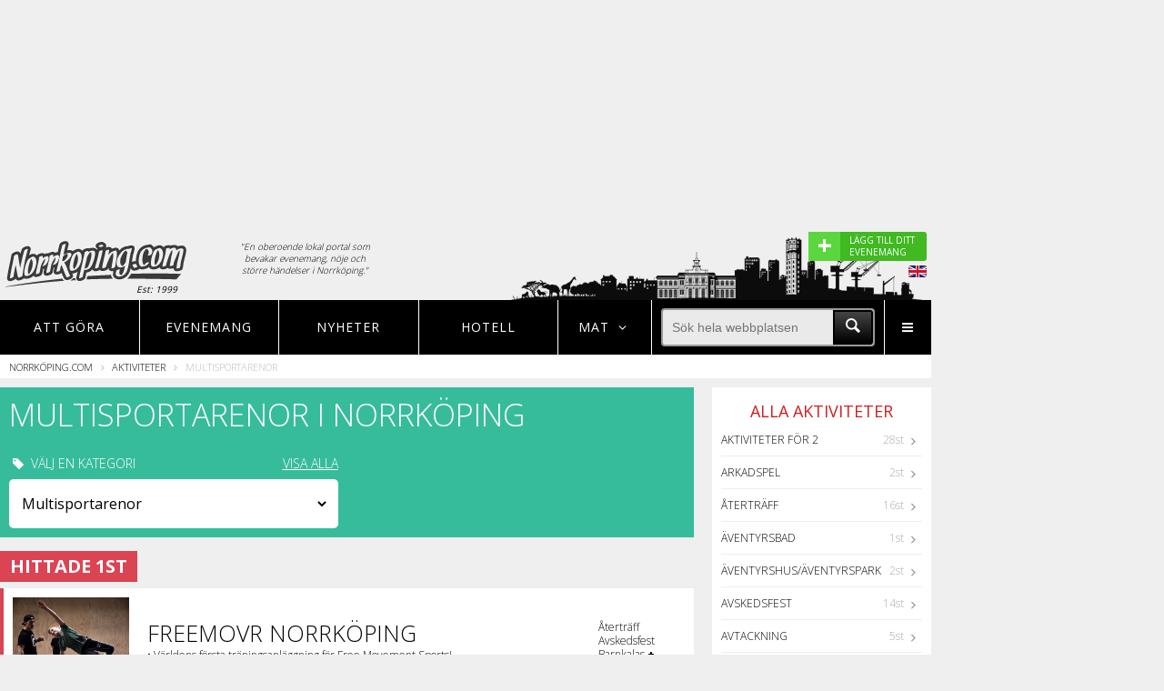

--- FILE ---
content_type: text/html; charset=UTF-8
request_url: https://www.norrkoping.com/visa/multisportarenor
body_size: 11684
content:
<!DOCTYPE html>
<html lang="en">
<head>

	<title>Multisportarenor - Norrköping.com</title>

	<meta charset="UTF-8">
	
		
	
			<meta itemprop="name" content=""/>
		
	
	
	<meta name="format-detection" content="telephone=no">
	<meta name="viewport" content="width=device-width, initial-scale=1, maximum-scale=1, user-scalable=no">
	
	<!-- TradeDoubler site verification 2790508 -->

	<link rel="icon" href="/favicon.ico" type="image/x-icon">
	<link rel="shortcut icon" href="/favicon.ico" type="image/x-icon">

	<link rel="stylesheet" href="/assets/css/style.css?v=1484923844">

	<link rel="stylesheet" href="/assets/css/nogulp.css?v=1480936748">

	<link href="https://fonts.googleapis.com/css?family=Open+Sans:400,700,800,300" rel="stylesheet" type="text/css">

	<script type='text/javascript'>
		var googletag = googletag || {};
		googletag.cmd = googletag.cmd || [];
		(function() {
		var gads = document.createElement('script');
		gads.async = true;
		gads.type = 'text/javascript';
		var useSSL = 'https:' == document.location.protocol;
		gads.src = (useSSL ? 'https:' : 'http:') +
		'//www.googletagservices.com/tag/js/gpt.js';
		var node = document.getElementsByTagName('script')[0];
		node.parentNode.insertBefore(gads, node);
		})();
	</script>

	<script type="text/javascript">

		var gptAdSlots = [];

		googletag.cmd.push(function() {
			
			var right1Mapping = googletag.sizeMapping()
				.addSize([1204, 0], [])
				.addSize([1024, 0], [[240, 400], [250, 250], [250, 240], [250, 360]])
				.addSize([0, 0], [])
				.build();

			var bottomMapping = googletag.sizeMapping()
				.addSize([1204, 0], [])
				.addSize([1024, 0], [[728, 90], [980, 140], [980, 240], [980, 120], [930, 180], [970, 250], [970, 90]])
				.addSize([750, 0], [728, 90])
				.addSize([320, 0], [[320, 50], [320, 100], [300, 250], [320, 320]])
				.build();		

			var eventMapping = googletag.sizeMapping()		
				.addSize([750, 0], [[336, 280], [300, 250]])
				.addSize([320, 0], [[300, 250], [320, 100], [320, 50]])
				.build();	

			var middleMapping = googletag.sizeMapping()	
				.addSize([800, 0], [728, 90])	
				.addSize([750, 0], [[336, 280], [320, 320], [728, 90], [468, 60], [468, 240]])	
				.addSize([400, 0], [[336, 280], [320, 320], [300, 250], [320, 100], [320, 50]])
				.addSize([320, 0], [[320, 320], [300, 250], [320, 100], [320, 50]])
				.build();	

			var middle2Mapping = googletag.sizeMapping()	
				.addSize([800, 0], [[728, 90], [468, 60], [468, 240], [336, 280]])	
				.addSize([750, 0], [[336, 280], [320, 320], [728, 90], [468, 60], [468, 240]])	
				.addSize([400, 0], [[336, 280], [320, 320], [300, 250], [320, 100], [320, 50]])
				.addSize([320, 0], [[320, 320], [300, 250], [320, 100], [320, 50]])
				.build();			

			var topMapping = googletag.sizeMapping()		
				.addSize([1024, 0], [[980, 240],  [970, 250]])
				.addSize([750, 0], [728, 90])
				.addSize([550, 0], [])
				.addSize([320, 0], [[300, 250], [320, 320]])
				.build();	

			var MiddleRestMapping = googletag.sizeMapping()
				.addSize([800, 0], [[728, 90]])
				.addSize([0, 0], [[336, 280], [300, 250]])
				.build();

			// Rightside ad 1
			var asideMappingOne = googletag.sizeMapping()
				.addSize([1379, 0], [[300, 250], [300, 600], [300, 1050], [300,100]])
				.addSize([1204, 0], [160, 600])
				.addSize([0, 0], [])
				.build();
			// Rightside ad 2
			var asideMappingTwo = googletag.sizeMapping()
				.addSize([1379, 0], [[300, 250], [300, 600]])
				.addSize([0, 0], [])
				.build();

			gptAdSlots[0] = googletag.defineSlot('/1066982/city_right_1', [240, 400], 'div-gpt-ad-1451913056532-3')
				.defineSizeMapping(right1Mapping)
				.addService(googletag.pubads())
				.setCollapseEmptyDiv(true);

		    gptAdSlots[1] = googletag.defineSlot('/1066982/city_bottom', [320, 100], 'div-gpt-ad-1451913056532-0')
		    	.defineSizeMapping(bottomMapping)
		    	.addService(googletag.pubads())
		    	.setCollapseEmptyDiv(true);

		    gptAdSlots[2] = googletag.defineSlot('/1066982/city_event', [336, 280], 'div-gpt-ad-1451913056532-1')
		    	.defineSizeMapping(eventMapping)
		    	.addService(googletag.pubads())
		    	.setCollapseEmptyDiv(true);

		    gptAdSlots[3] = googletag.defineSlot('/1066982/city_middle', [300, 250], 'div-gpt-ad-1451913056532-2')
		    	.defineSizeMapping(middleMapping)
		    	.addService(googletag.pubads())
		    	.setCollapseEmptyDiv(true);    

		    gptAdSlots[4] = googletag.defineSlot('/1066982/city_top', [300, 250], 'div-gpt-ad-1451913056532-4')
		    	.defineSizeMapping(topMapping)
		    	.addService(googletag.pubads())
		    	.setCollapseEmptyDiv(true);

		    gptAdSlots[5] = googletag.defineSlot('/1066982/city_middle2', [728, 90], 'div-gpt-ad-1451913056532-5')
		    	.defineSizeMapping(middle2Mapping)
		    	.addService(googletag.pubads())
		    	.setCollapseEmptyDiv(true);

		    gptAdSlots[6] = googletag.defineSlot('/1066982/city_middle_rest', [728, 90], 'div-gpt-ad-1453385991667-0')
				.defineSizeMapping(MiddleRestMapping)
				.addService(googletag.pubads())
				.setCollapseEmptyDiv(true);

			gptAdSlots[7] =googletag.defineSlot('/1066982/city_outer_right_1', [[300, 250], [300, 1050], [300, 600], [160, 600]], 'div-gpt-ad-1476173512188-0')
				.defineSizeMapping(asideMappingOne)
				.addService(googletag.pubads())
				.setCollapseEmptyDiv(true);

		    gptAdSlots[8] =googletag.defineSlot('/1066982/city_outer_right_2', [[300, 250], [300, 600]], 'div-gpt-ad-1476173512188-1')
		    	.defineSizeMapping(asideMappingTwo)
		    	.addService(googletag.pubads())
		    	.setCollapseEmptyDiv(true);


			googletag.pubads().setTargeting("Stad","Norrköping");


			googletag.enableServices();

		});

	</script>

	<script async src="//pagead2.googlesyndication.com/pagead/js/adsbygoogle.js"></script>
	<!--[if lt IE 9]>
		<script type="text/javascript" src="/assets/js/html5shiv.js">
	<![endif]-->

	<link rel="stylesheet" href="https://unpkg.com/leaflet@1.7.1/dist/leaflet.css" />
	<script src="https://unpkg.com/leaflet@1.7.1/dist/leaflet.js"></script>

</head>
<body>

<div class="s-wrapper">

	<div class="s-wrapper-left">

		<div class="site-push en">

			<div class="width-container">

				<div class="one-whole text--center">
			        <style>
			            
			            .ui-top-adversite { height: auto; min-height: 250px;  }

			            @media screen and ( max-width: 1023px ) AND ( min-width: 728px ) {

			                .ui-top-adversite { height: auto; min-height: 90px;  }
			            }

			            @media screen and ( max-width: 727px ) AND ( min-width: 300px ) {

			                .ui-top-adversite { height: auto; min-height: 320px;  }
			            }

			            .adslot--top {
			                margin: 20px 0 0;

			            }

			            .adslot {
			                display: block;
			                text-align: center;
			            }

			        </style>

 								      <div class="ui-top-adversite">
			       
							<div id='div-gpt-ad-1451913056532-4'>

								<script type='text/javascript'>

									googletag.cmd.push(function() { googletag.display('div-gpt-ad-1451913056532-4'); });

								</script>

							</div>	


						</div>
									</div>

				<style>
					
					.mobileeventlink {

						padding: 5px; 
						background-color:#ddd;
						display: none;
					}
					.desktopeventlink {

						display: block;
					}

					@media screen and (max-width: 480px) {

						.mobileeventlink {

							display: block;
						}
						.desktopeventlink {

							display: none;
						}

					}

				</style>


				<div class="mobileeventlink" style="">
					
					<a href="https://www.noje.se/evenemang/laggtill" target="_blank" style="width: 100; cursor: pointer; border-radius: 3px; color:#fff; display: block;">

						<div style="display: flex; flex-direction: row; justify-content: right; justify-content: flex-end; ">
							
							<div style="background-color:#5cd63e; width: 35px; font-size: 20px; font-weight: 600; padding: 2px 10px 2px 10px; line-height: 22px;">+</div>

							<div style="display: flex; align-items: center; max-width: 170px; background-color:#40b922; padding: 2px 10px 2px 10px; font-weight: 400; font-size: 10px;">

								<div style="background-color:#40b922;">
									LÄGG TILL DITT EVENEMANG
								</div>
							</div>

						</div>
							
					</a>

				</div>


				<header rel="header" id="header" class="ui-header">

					<div class="grid">

						<div class="grid__item one-fifth palm-two-fifths">

							<a href="/" class="ui-header-logotype float--left pos-rel">
							
								<img src="/assets/img/cities/norrkoping/global-logo.png?v=5.2" class="pos-rel" style="z-index: 10">

								
								<span>Est: 1999</span>

															
							</a>

						</div>

						<div class="grid__item two-fifths palm--hide-content portable--hide-content">

						<p class="header-explanation-text">"En oberoende lokal portal som bevakar evenemang, nöje och större händelser i Norrköping."</p>
							<!--<div class="grid" style="padding: 0 30px 0 30px;">

	<div class="grid__item three-twelfths">

		<div class="grid">

			<div class="grid__item one-whole text--center">

				Måndag

			</div>

		</div>

		<div class="grid">

			<div class="grid__item one-third text--center">
				
				<span style="width:30px; height: 30px; display: inline-block; background: url('/img/weather-symbols-tiny.png'); background-position: -35px 0; background-repeat: no-repeat;"></span>

				<span style="width: 30px; text-align: center;">15°</span>

			</div>

			<div class="grid__item one-third text--center">
				
				<span style="width:30px; height: 30px; display: inline-block; background: url('/img/weather-symbols-tiny.png'); background-position: -67px 0; background-repeat: no-repeat;"></span>

				<span style="width: 30px; text-align: center;">33°</span>

			</div>

			<div class="grid__item one-third text--center">
				
				<span style="width:30px; height: 30px; display: inline-block; background: url('/img/weather-symbols-tiny.png'); background-position: -98px 0; background-repeat: no-repeat;"></span>

				<span style="width: 30px; text-align: center;">22°</span>

			</div>

		</div>
		
		
	</div>

	<div class="grid__item one-twelfth"><div style="width: 20px; height: 20px;"></div></div>

	<div class="grid__item three-twelfths text--center">

		<div class="grid">

			<div class="grid__item one-whole text--center">

				Måndag

			</div>

		</div>

		<div class="grid">

			<div class="grid__item one-third text--center">
				
				<span style="width:30px; height: 30px; display: inline-block; background: url('/img/weather-symbols-tiny.png'); background-position: 0 0; background-repeat: no-repeat;"></span>

				<span style="width: 30px; text-align: center;">-1°</span>

			</div>

			<div class="grid__item one-third text--center">
				
				<span style="width:30px; height: 30px; display: inline-block; background: url('/img/weather-symbols-tiny.png'); background-position: -67px 0; background-repeat: no-repeat;"></span>

				<span style="width: 30px; text-align: center;">-5°</span>

			</div>

			<div class="grid__item one-third text--center">
				
				<span style="width:30px; height: 30px; display: inline-block; background: url('/img/weather-symbols-tiny.png'); background-position: -98px 0; background-repeat: no-repeat;"></span>

				<span style="width: 30px; text-align: center;">4°</span>

			</div>

		</div>

	</div>

	<div class="grid__item one-twelfth"><div style="width: 20px; height: 20px;"></div></div>

	<div class="grid__item three-twelfths text--center">

		<div class="grid">

			<div class="grid__item one-whole text--center">

				Måndag

			</div>

		</div>

		<div class="grid">

			<div class="grid__item one-third text--center">
				
				<span style="width:30px; height: 30px; display: inline-block; background: url('/img/weather-symbols-tiny.png'); background-position: -67px 0; background-repeat: no-repeat;"></span>

				<span style="width: 30px; text-align: center;">5°</span>

			</div>

			<div class="grid__item one-third text--center">
				
				<span style="width:30px; height: 30px; display: inline-block; background: url('/img/weather-symbols-tiny.png'); background-position: -98px 0; background-repeat: no-repeat;"></span>

				<span style="width: 30px; text-align: center;">-2°</span>

			</div>

			<div class="grid__item one-third text--center">
				
				<span style="width:30px; height: 30px; display: inline-block; background: url('/img/weather-symbols-tiny.png'); background-position: 0 0; background-repeat: no-repeat;"></span>

				<span style="width: 30px; text-align: center;">-5°</span>

			</div>

		</div>

	</div>

</div>-->

						</div>




						<figure id="ui-header-siluette" class="">
				
							
								<img src="/assets/img/cities/norrkoping/footer_town.png" style="filter: brightness(20%);filter: brightness(20%);
								-webkit-filter: brightness(20%);-moz-filter: brightness(20%);-o-filter: brightness(20%);-ms-filter: brightness(20%);">

														
						</figure>


					</div>

					<div class="show-tourist-flag">

						
							<div class="desktopeventlink">

								<a href="https://www.noje.se/evenemang/laggtill" target="_blank" style="cursor: pointer;background-color:#40b922; border-radius: 3px; color:#fff; display: block;">

									<div style="display: flex; flex-direction: row;">
										
										<div style="background-color:#5cd63e; width: 35px; font-size: 28px; font-weight: 600; padding: 3px 10px 3px 10px; line-height: 22px;">+</div>

										<div style="max-width: 95px; padding: 3px 10px 3px 10px; font-weight: 400; font-size: 10px;">LÄGG TILL DITT EVENEMANG</div>

									</div>
										
								</a>

							</div>

							<img class="show-tourist-info" src="/assets/img/en.png" style="float: right; margin-top: 5px;">

						
						

					</div>

				</header>

				<nav rel="navigation" id="navigation" class="pos-rel">

	<ul class="ui-main-nav">


	
		<li class="ui-nav-item nav-events three-twentieth lap-four-twentieth palm-eight-twentieth" data-nav="menu1">
			
			
			<a href="/aktiviteter">Att göra</a>

		</li>

	








		<li class="ui-nav-item three-twentieth lap-four-twentieth visuallyhidden--palm" data-nav="menu2">
			
			<a href="/evenemang">Evenemang</a>

		</li>

		<li class="ui-nav-item three-twentieth visuallyhidden--lap visuallyhidden--palm" data-nav="menu2">
			
			<a href="/nyheter">Nyheter</a>

		</li>


		<li class="ui-nav-item three-twentieth lap-four-twentieth visuallyhidden--lap visuallyhidden--palm" data-nav="menu2">
			
			<a href="/hotell">Hotell</a>

		</li>


		


	
	
		<li class="ui-nav-item nav-city two-twentieth lap-three-twentieth palm-six-twentieth" data-nav="city">

		   <strong>MAT <span class="icon-angle-down"></span></strong>
	
		</li>
		

	

		<li class="ui-nav-item five-twentieth lap-eight-twentieth visuallyhidden--palm" >

			<div class="display-table one-whole" style="height: 100%;">
				
				<div class="display-tablecell valign-middle">
					
					<form id="searchform">
					
						<div class="menu-magnify-wrapper">

							<div class="menu-magnify">

								<div>

									<input type="submit" value="" class="icon-search menu-magnify-icon">

								</div>

							</div>
							
						</div>

						<div style="overflow: hidden;">
							
							<input type="text" name="search" autocomplete="off" placeholder="Sök hela webbplatsen" class="menu-search">

						</div>

					</form>

				</div>

			</div>
		
		</li>


		<li class="ui-nav-item desk-one-twenty lap-one-twenty visuallyhidden--lap visuallyhidden--desk palm-three-twentieth" data-nav="menu4">

			<a class="icon-search icon-m-search"></a>
	
		</li>

		<li class="ui-nav-item nav-more desk-one-twenty lap-one-twenty palm-three-twentieth" data-nav="menu4">

			<a class="icon-menu"></a>
	
		</li>

	</ul>

	<div class="subnav-searchbox visuallyhidden--lap visuallyhidden--desk">
		
		<div class="display-table one-whole" style="height: 100%;">
				
				<div class="display-tablecell valign-middle">
					
					<form id="searchform">
					
						<div class="menu-magnify-wrapper">

							<div class="menu-magnify">

								<div>

									<input type="submit" value="" class="icon-search menu-magnify-icon">

								</div>

							</div>
							
						</div>

						<div style="overflow: hidden;">
							
							<input type="text" name="search" autocomplete="off" placeholder="Sök hela webbplatsen" class="menu-search">

						</div>

					</form>

				</div>

			</div>

	</div>

	<!-- Events navigation menu -->

	<div class="subnav-events visuallyhidden">

		<div class="grid__item one-quarter lap-one-third palm-one-whole subnav-city-item">

			<a class="pick-city-redirect" href="/restauranger"><span class="icon-food-1"></span> Restauranger</a>

		</div>

	</div>

	<!-- City navigation menu -->

	<div class="subnav-city">

		
		<div class="grid__item one-quarter lap-one-third palm-one-whole subnav-city-item">

			<a class="pick-city-redirect" href="/restauranger"><span class="icon-food-1"></span> Restauranger</a>

		</div>

	</div>

	<!-- More navigation menu -->

	<div class="subnav-more">

		<div class="grid__item one-third palm-one-whole lap-one-half subnav-more-item">

			<a href="/evenemang"><span class="icon-calendar"></span> EVENEMANG</a>
			
		</div>

		<div class="grid__item one-third palm-one-whole lap-one-half subnav-more-item">

			<a href="/restauranger"><span class="icon-food-1"></span> RESTAURANGER</a>
			
		</div>

				

		<div class="grid__item one-third palm-one-whole lap-one-half subnav-more-item">

			<a href="/aktiviteter"><span class="icon-tag"></span> SE & GÖRA - AKTIVITETER</a>
			
		</div>	

		<div class="grid__item one-third palm-one-whole lap-one-half subnav-more-item">

			<a href="/nyheter"><span class="icon-bed"></span> NYHETER</a>
			
		</div>

		<div class="grid__item one-third palm-one-whole lap-one-half subnav-more-item">

			<a href="/hotell"><span class="icon-bed"></span> HOTELL</a>
			
		</div>

		<div class="grid__item one-third palm-one-whole lap-one-half subnav-more-item">

			<a href="/nattklubbar"><span class="icon-bar"></span> NATTKLUBBAR</a>
			
		</div>

		


		<div class="grid__item one-third palm-one-whole lap-one-half subnav-more-item">

			<a href="/shopping"><span class="icon-bag"></span> SHOPPING</a>
			
		</div>


		<div class="grid__item one-third palm-one-whole lap-one-half subnav-more-item">

			<a href="/formedling"><span class="icon-tools"></span> TJÄNSTEFÖRMEDLING</a>
			
		</div>

		
			<div class="grid__item one-third palm-one-whole lap-one-half subnav-more-item">
			
				<a href="/information"><span class="icon-info"></span> INFORMATION OM Norrköping</a>
			
			</div>

		
		<div class="grid__item one-third palm-one-whole lap-one-half subnav-more-item">

			<a href="/sitemap"><span class="icon-sitemap"></span> SITEMAP</a>
			
		</div>

		<div class="grid__item one-third palm-one-whole lap-one-half subnav-more-item">

			<a href="/om"><span class="icon-building"></span> OM OSS</a>
			
		</div>

		<!--
		<div class="grid__item one-third palm-one-whole subnav-more-item">

			<a href="/sitemap/">SITEMAP</a>
			
		</div>
		-->

	</div>

	<div class="subnav-geo"></div>

	<div class="subnav-search eight-twentieth lap-ten-twentieth">Sökresultat här</div>

</nav>


	
	
	
	<div class="ui-breadcrumbs">
		
		<ul>
			
			<li><a href="/" class="nounderline">Norrköping.com</a> <span class="icon-angle-right"></span></li>

			
				
					
					
					<li><a href="/aktiviteter" class="nounderline">Aktiviteter</a> <span class="icon-angle-right"></span></li>

					
				
				
			
				
					
					
					<li>Multisportarenor</li>

					
				
				
			
		</ul>

	</div>


				<main rel="main" id="main" class="ui-main">

					<div class="grid">

						
	<div class="grid push-half--top">

		<div class="ui-home float--left three-quarters lap-one-whole palm-one-whole">

		<div class="grid__item one-whole">
				
			<div class="white indent11 activity-header">

				<h1 class="caps activities-top-headline one-whole">
					Multisportarenor i Norrköping
				</h1>
									<p></p>
								<div class="grid">
					<div class="grid__item__inner indent5 caps palm-one-whole one-half">
						<p class="indent11"><span class="icon-tag"></span> Välj en kategori  <a href="/aktiviteter" class="float--right show-all">VISA ALLA</a></p>
						<div class="activity-select">

							<select id="activity-select-category">

								<option value="/aktiviteter">Alla</option>

								
									
								
									
								
									
										<option value="/visa/aktiviteter-for-2">Aktiviteter för 2</option>

									
								
									
								
									
										<option value="/visa/arkadspel">Arkadspel</option>

									
								
									
										<option value="/visa/atertraff">Återträff</option>

									
								
									
										<option value="/visa/aventyrsbad">Äventyrsbad</option>

									
								
									
										<option value="/visa/aventyrshus">Äventyrshus/Äventyrspark</option>

									
								
									
										<option value="/visa/avskedsfest">Avskedsfest</option>

									
								
									
										<option value="/visa/avtackning">Avtackning</option>

									
								
									
										<option value="/visa/badhus">Badhus</option>

									
								
									
										<option value="/visa/barnkalas">Barnkalas</option>

									
								
									
										<option value="/visa/barnteater">Barnteater</option>

									
								
									
								
									
										<option value="/visa/betydande-platser">Betydande platser</option>

									
								
									
										<option value="/visa/biljard">Biljard</option>

									
								
									
										<option value="/visa/biografer">Biografer</option>

									
								
									
								
									
										<option value="/visa/bollplaner">Bollplaner</option>

									
								
									
								
									
								
									
								
									
										<option value="/visa/boule">Boule</option>

									
								
									
										<option value="/visa/bowling">Bowling</option>

									
								
									
								
									
								
									
								
									
								
									
								
									
								
									
								
									
								
									
										<option value="/visa/cykling">Cykel/Tandem</option>

									
								
									
								
									
										<option value="/visa/dart">Dart</option>

									
								
									
										<option value="/visa/djurparker">Djurparker</option>

									
								
									
								
									
								
									
										<option value="/visa/escaperoom">Escape Room</option>

									
								
									
								
									
								
									
										<option value="/visa/familjeaktiviteter">Familjeaktiviteter</option>

									
								
									
								
									
								
									
								
									
										<option value="/visa/foretagsaktivitet">Företagsaktivitet</option>

									
								
									
								
									
								
									
								
									
								
									
										<option value="/visa/friluftsmuseum">Friluftsmuseum/Ekomuseum</option>

									
								
									
										<option value="/visa/frisbeegolf">Frisbeegolf</option>

									
								
									
								
									
										<option value="/visa/gaming">Gaming</option>

									
								
									
										<option value="/visa/gardsbutik">Gårdsbutik</option>

									
								
									
								
									
										<option value="/visa/gokart">GoKart</option>

									
								
									
										<option value="/visa/golf">Golf</option>

									
								
									
								
									
								
									
								
									
								
									
								
									
										<option value="/visa/hinderbanor">Hinderbanor</option>

									
								
									
										<option value="/visa/historiskabyggnader">Historiska byggnader</option>

									
								
									
								
									
								
									
								
									
								
									
								
									
										<option value="/visa/jubileum">Jubileum</option>

									
								
									
										<option value="/visa/julfest">Julfest</option>

									
								
									
								
									
										<option value="/visa/kanot-kajak">Kanot/Kajak</option>

									
								
									
										<option value="/visa/kick-off">Kick-off</option>

									
								
									
										<option value="/visa/klattring">Klättring</option>

									
								
									
								
									
										<option value="/visa/klurigheter">Klurigheter</option>

									
								
									
								
									
										<option value="/visa/konsthallar">Konsthallar</option>

									
								
									
										<option value="/visa/kopcentrum">Köpcentrum</option>

									
								
									
								
									
								
									
								
									
								
									
										<option value="/visa/lagfest">Lagfest</option>

									
								
									
								
									
								
									
										<option value="/visa/lekland">Lekland</option>

									
								
									
										<option value="/visa/lekplats">Lekplats</option>

									
								
									
										<option value="/visa/linbanor">Linbanor/Höghöjdsbanor</option>

									
								
									
								
									
										<option value="/visa/mangkamp">Mångkamp</option>

									
								
									
								
									
								
									
								
									
										<option value="/visa/minigolf">Minigolf</option>

									
								
									
										<option value="/visa/mohippa">Möhippa</option>

									
								
									
								
									
								
									
								
									
										<option value="/visa/multisportarenor" selected >Multisportarenor</option>

									
								
									
										<option value="/visa/museum">Museum</option>

									
								
									
										<option value="/visa/musik">Musik</option>

									
								
									
								
									
								
									
								
									
								
									
										<option value="/visa/nojesparker">Nöjesparker</option>

									
								
									
								
									
								
									
								
									
								
									
								
									
										<option value="/visa/padel">Padel/Squash</option>

									
								
									
										<option value="/visa/paintball">Paintball</option>

									
								
									
										<option value="/visa/parker-tradgard">Parker/Trädgårdar</option>

									
								
									
										<option value="/visa/parkourpark">Parkourpark</option>

									
								
									
								
									
										<option value="/visa/pyssel">Pyssel/Skapa</option>

									
								
									
								
									
										<option value="/visa/racingbanor">Racingbanor</option>

									
								
									
										<option value="/visa/racketsport">Racketsporter</option>

									
								
									
								
									
								
									
								
									
								
									
								
									
										<option value="/visa/safari">Safari</option>

									
								
									
								
									
								
									
										<option value="/visa/science_center">Science center</option>

									
								
									
								
									
										<option value="/visa/segway">Segway/Windrover</option>

									
								
									
										<option value="/visa/shopping">Shopping</option>

									
								
									
										<option value="/visa/shuffleboard">Shuffleboard</option>

									
								
									
								
									
										<option value="/visa/simulatorspel">Simulatorspel</option>

									
								
									
										<option value="/visa/skatepark">Skatepark/hall</option>

									
								
									
										<option value="/visa/skidanlaggningar">Skidanläggningar</option>

									
								
									
								
									
								
									
								
									
										<option value="/visa/skytte">Skytte</option>

									
								
									
										<option value="/visa/slakttraff">Släktträff</option>

									
								
									
										<option value="/visa/slott">Slott</option>

									
								
									
								
									
								
									
								
									
								
									
										<option value="/visa/studsmattor">Studsmattor/Hoppkuddar</option>

									
								
									
								
									
										<option value="/visa/svensexa">Svensexa</option>

									
								
									
								
									
										<option value="/visa/teambuilding">Teambuilding</option>

									
								
									
										<option value="/visa/teater">Teater</option>

									
								
									
								
									
								
									
								
									
								
									
										<option value="/visa/tropikarium">Tropikarium/Akvarium</option>

									
								
									
										<option value="/visa/ponnyridning">Turridning</option>

									
								
									
								
									
										<option value="/visa/utomhusbad">Utomhusbad</option>

									
								
									
								
									
										<option value="/visa/utstallning">Utställning</option>

									
								
									
								
									
								
									
								
									
										<option value="/visa/virtual-reality">Virtual Reality</option>

									
								
									
										<option value="/visa/volleyboll">Volleyboll</option>

									
								
									
								
									
								
									
										<option value="/visa/zorbing">Zorbing/Bumperballs</option>

									
															</select>
						</div>
					</div>

				</div>

	
			</div>

		</div>






	<style>
			
		.new-experiance-wrapper { display: flex; flex-direction: row; align-items: center; background-color:#fff; border-left: 5px solid #37BC9B; margin-bottom: 10px; padding: 10px; }

		
			.new-experiance-title {

				overflow: hidden;
			    text-overflow: ellipsis;
			    font-size: 20px;
			    font-weight: 500;
			    display: block;
			    margin-top: 10px;
			    text-transform: uppercase;
			    margin-bottom: 15px;
			    color:#666;

			}

		
		
		.new-experiance-button {

			background-color:#37BC9B;

			background: rgb(47,157,129);
background: linear-gradient(180deg, rgba(47,157,129,1) 0%, rgba(61,214,176,1) 100%);

			padding: 12px 25px;
			color:#fff;
			text-transform: uppercase;
			text-decoration: none;
			font-weight: 600;
			font-size: 14px;
		}

		.new-experiance-description {

			margin-bottom: 5px;
			font-size: 14px;
		}

		.new-experiance-city {

			font-size: 14px;
		}

		.hlist-experiance {
		    background-color: #37BC9B;
		    padding: 1px;
		    color: #fff;
		    display: inline-block;
		    clear: both;
		    margin-bottom: 10px;
		    margin-top: 20px;
		    padding-left: 10px; padding-right: 10px;
		}

		.experience-price {
		    background-color: #e15d32;
		    position: absolute;
		    right: 0px;
		    bottom: 0px;
		    padding: 3px 6px 3px 6px;
		    color: #fff;
		    font-size: 18px;
		    font-weight: 500;
		}

		.new-experiance-innerflex 		{	display: flex; flex-direction: row; align-items: center; width: 90%;}

		.new-experiance-infobox 		{ width: 100%; padding-left: 20px; }
		.new-experiance-logobox 		{ width: 140px; padding-left: 10px; padding-right: 10px; text-align: right; }
		.new-experiance-buttonbox 		{ width: 180px; min-width: 190px; padding-left: 0px; text-align: right; }


		
			.new-experiance-image 			{ width: auto; max-width: 100px; max-height: 30px; }
			.new-experiance-itemimage   	{ width: 170px; min-width: 170px; max-width: 170px; }

		
		.new-experiance-new-logo 			{ margin-bottom: 20px; }


		@media screen and ( max-width: 660px ) {

			.new-experiance-new-logo 			{ margin-bottom: 5px; }

			.new-experiance-itemimage   { width: 150px; min-width: 150px; max-width: 150px; display: block; }

			.new-experiance-innerflex 	{ flex-direction: column;}

			.new-experiance-title 		{ font-size: 16px; font-weight: 600; }

			.new-experiance-description {

				margin-bottom: 5px;
				font-size: 12px;
			}

			.new-experiance-city {

				font-size: 12px;
			}

			.new-experiance-infobox 	{width: 100%; padding-left: 10px;}
			.new-experiance-logobox 	{width: 100%; padding: 0; padding-left: 10px; text-align: left;}
			.new-experiance-buttonbox 	{width: 100%; padding: 0; padding-left: 10px; text-align: left;}

			.new-experiance-button {

				background-color:#37BC9B;
				padding: 5px 5px;
				color:#fff;
				text-transform: uppercase;
				text-decoration: none;
				font-weight: 600;
				font-size: 11px;
			}

			.new-experiance-image 		{ width: auto; max-width: 120px; max-height: 25px; margin-top: 5px; margin-bottom: 10px; }

		}

	</style>





	































					

				<div class="grid__item one-whole indent9">
					
					<div class="hlist-hot">

						<h3 class="caps">

						
							Hittade 1st
			
						
	 
						</h3>

					</div>

				</div>

				


				




				




	
						
						
						<div class="grid__item one-whole">	

							<div class="display-table one-whole indent9" style="width: 100%">
																			
														
									
								
									<div class="display-tablerow general-sub-list activity-list">

	<div class="display-tablecell valign-middle activity-list-imagewrap">
		
		<a href="/visa/ac6553" class="nounderline">



							<img class="activity-list-image" src="https://www.noje.se/uploads/articles/68e7c127871889b8d9d6ce86b06d0151.jpg" alt="Logotype">
			
		
		</a>

	</div>

	<div class="display-tablecell valign-middle activity-list-textwrap">
		
		<a href="/visa/ac6553" class="nounderline">

			<span class="font-uppercase activity-list-name">FREEMOVR Norrköping 
						</span>

		</a>

		<br />

		<a href="/visa/ac6553" class="nounderline">

			<span class="activity-list-dot">•</span> <span class="activity-list-description_short visuallyhidden--palm">Världens första träningsanläggning för Free Movement Sports!</span>

		</a>

	</div>



	<div class="display-tablecell valign-middle soft-half">
		
	
		
			 

				Återträff<br />

			
			
		
			 

				Avskedsfest<br />

			
			
		
			
				Barnkalas&nbsp;<strong class="tooltip-menu"  title="Fler kategorier finns">+</strong>

				
	</div>

</div>
								
							
						 	</div>
						</div>
													
					
				
				<div class="grid__item one-whole text--center push-half--top">	

					<!-- /1066982/noje_square2 -->
					<div id='div-gpt-ad-1451913056532-5'>
					<script type='text/javascript'>
					googletag.cmd.push(function() { googletag.display('div-gpt-ad-1451913056532-5'); });
					</script>
					</div>

				</div>	
							

				<div class="grid__item one-whole indent9">
					
					<div class="hlist-hot-orange hlist-hot">

						<h3 class="caps">

							Fler nära Norrköping - inom 50km
	 
						</h3>

					</div>

				</div>


				<div class="grid__item one-whole">

					<div class="display-table one-whole indent9" style="width: 100%">
					
						
							<div class="display-tablerow general-sub-list activity-list">

	<div class="display-tablecell valign-middle activity-list-imagewrap">
		
		<a href="/visa/ac6597" class="nounderline">



							<img class="activity-list-image" src="https://www.noje.se/uploads/articles/297a6c3d0222780f81a5e7d749a5171c.jpg" alt="Logotype">
			
		
		</a>

	</div>

	<div class="display-tablecell valign-middle activity-list-textwrap">
		
		<a href="/visa/ac6597" class="nounderline">

			<span class="font-uppercase activity-list-name">Beach Arena 
							
					<span class="activity-list-distance"> 32KM</span>
			
			
				
						</span>

		</a>

		<br />

		<a href="/visa/ac6597" class="nounderline">

			<span class="activity-list-dot">•</span> <span class="activity-list-description_short visuallyhidden--palm">Sommar alla dagar i veckan!</span>

		</a>

	</div>



	<div class="display-tablecell valign-middle soft-half">
		
	
		
			 

				Återträff<br />

			
			
		
			 

				Avskedsfest<br />

			
			
		
			
				Barnkalas&nbsp;<strong class="tooltip-menu"  title="Fler kategorier finns">+</strong>

				
	</div>

</div>
						
							<div class="display-tablerow general-sub-list activity-list">

	<div class="display-tablecell valign-middle activity-list-imagewrap">
		
		<a href="/visa/ac6599" class="nounderline">



							<img class="activity-list-image" src="https://www.noje.se/uploads/articles/0f11e5c809194da4ccf7bdb6fd4348d1.jpg" alt="Logotype">
			
		
		</a>

	</div>

	<div class="display-tablecell valign-middle activity-list-textwrap">
		
		<a href="/visa/ac6599" class="nounderline">

			<span class="font-uppercase activity-list-name">Linköpings Sportcenter 
							
					<span class="activity-list-distance"> 34KM</span>
			
			
				
						</span>

		</a>

		<br />

		<a href="/visa/ac6599" class="nounderline">

			<span class="activity-list-dot">•</span> <span class="activity-list-description_short visuallyhidden--palm">Idrottsanläggning med racketsport & innebandy.</span>

		</a>

	</div>



	<div class="display-tablecell valign-middle soft-half">
		
	
		
			 

				Aktiviteter för 2<br />

			
			
		
			 

				Bollplaner<br />

			
			
		
			
				Familjeaktiviteter&nbsp;<strong class="tooltip-menu"  title="Fler kategorier finns">+</strong>

				
	</div>

</div>
						
							<div class="display-tablerow general-sub-list activity-list">

	<div class="display-tablecell valign-middle activity-list-imagewrap">
		
		<a href="/visa/ac4775" class="nounderline">



							<img class="activity-list-image" src="https://www.noje.se/uploads/articles/0a9dce7954c493efd64a34a2f1d62e19.jpg" alt="Logotype">
			
		
		</a>

	</div>

	<div class="display-tablecell valign-middle activity-list-textwrap">
		
		<a href="/visa/ac4775" class="nounderline">

			<span class="font-uppercase activity-list-name">Aktivitetspark Johannelund 
							
					<span class="activity-list-distance"> 34KM</span>
			
			
				
						</span>

		</a>

		<br />

		<a href="/visa/ac4775" class="nounderline">

			<span class="activity-list-dot">•</span> <span class="activity-list-description_short visuallyhidden--palm">Aktivitetspark i Johannelund.</span>

		</a>

	</div>



	<div class="display-tablecell valign-middle soft-half">
		
	
		
			 

				Multisportarenor<br />

			
			
		
	</div>

</div>
						
							<div class="display-tablerow general-sub-list activity-list">

	<div class="display-tablecell valign-middle activity-list-imagewrap">
		
		<a href="/visa/ac4819" class="nounderline">



							<img class="activity-list-image" src="https://www.noje.se/uploads/articles/91178861d21a31e810bada0a9e16873b.jpg" alt="Logotype">
			
		
		</a>

	</div>

	<div class="display-tablecell valign-middle activity-list-textwrap">
		
		<a href="/visa/ac4819" class="nounderline">

			<span class="font-uppercase activity-list-name">Aktivitetspark Skäggetorp 
							
					<span class="activity-list-distance"> 35KM</span>
			
			
				
						</span>

		</a>

		<br />

		<a href="/visa/ac4819" class="nounderline">

			<span class="activity-list-dot">•</span> <span class="activity-list-description_short visuallyhidden--palm">Aktivitetspark i Skäggetorp.</span>

		</a>

	</div>



	<div class="display-tablecell valign-middle soft-half">
		
	
		
			 

				Lekplats<br />

			
			
		
			 

				Multisportarenor<br />

			
			
		
			
				Skatepark/hall&nbsp;<strong class="tooltip-menu"  title="Fler kategorier finns">+</strong>

				
	</div>

</div>
						
							<div class="display-tablerow general-sub-list activity-list">

	<div class="display-tablecell valign-middle activity-list-imagewrap">
		
		<a href="/visa/ac4820" class="nounderline">



							<img class="activity-list-image" src="https://www.noje.se/uploads/articles/a0aede7db8281f95b8f2e78636db8903.jpg" alt="Logotype">
			
		
		</a>

	</div>

	<div class="display-tablecell valign-middle activity-list-textwrap">
		
		<a href="/visa/ac4820" class="nounderline">

			<span class="font-uppercase activity-list-name">Aktivitetspark Skäggetorp Centrum 
							
					<span class="activity-list-distance"> 35KM</span>
			
			
				
						</span>

		</a>

		<br />

		<a href="/visa/ac4820" class="nounderline">

			<span class="activity-list-dot">•</span> <span class="activity-list-description_short visuallyhidden--palm">Aktivitetspark i Skäggetorp centrum.</span>

		</a>

	</div>



	<div class="display-tablecell valign-middle soft-half">
		
	
		
			 

				Multisportarenor<br />

			
			
		
			 

				Volleyboll<br />

			
			
		
	</div>

</div>
						
							<div class="display-tablerow general-sub-list activity-list">

	<div class="display-tablecell valign-middle activity-list-imagewrap">
		
		<a href="/visa/ac4737" class="nounderline">



							<img class="activity-list-image" src="https://www.noje.se/uploads/articles/edc540b356e19012b6cfbaf65f2ed709.jpg" alt="Logotype">
			
		
		</a>

	</div>

	<div class="display-tablecell valign-middle activity-list-textwrap">
		
		<a href="/visa/ac4737" class="nounderline">

			<span class="font-uppercase activity-list-name">Aktivitetspark Knektgatan 
							
					<span class="activity-list-distance"> 35KM</span>
			
			
				
						</span>

		</a>

		<br />

		<a href="/visa/ac4737" class="nounderline">

			<span class="activity-list-dot">•</span> <span class="activity-list-description_short visuallyhidden--palm">Aktivitetspark vid Tinnerbäcken.</span>

		</a>

	</div>



	<div class="display-tablecell valign-middle soft-half">
		
	
		
			 

				Lekplats<br />

			
			
		
			 

				Multisportarenor<br />

			
			
		
	</div>

</div>
						
							<div class="display-tablerow general-sub-list activity-list">

	<div class="display-tablecell valign-middle activity-list-imagewrap">
		
		<a href="/visa/ac4752" class="nounderline">



							<img class="activity-list-image" src="https://www.noje.se/uploads/articles/5a1fdd7cadf08b4ee5c65f3aa71f3160.jpg" alt="Logotype">
			
		
		</a>

	</div>

	<div class="display-tablecell valign-middle activity-list-textwrap">
		
		<a href="/visa/ac4752" class="nounderline">

			<span class="font-uppercase activity-list-name">Aktivitetspark Garnisonen 
							
					<span class="activity-list-distance"> 36KM</span>
			
			
				
						</span>

		</a>

		<br />

		<a href="/visa/ac4752" class="nounderline">

			<span class="activity-list-dot">•</span> <span class="activity-list-description_short visuallyhidden--palm">Parkour och lek i Garnisonen.</span>

		</a>

	</div>



	<div class="display-tablecell valign-middle soft-half">
		
	
		
			 

				Lekplats<br />

			
			
		
			 

				Multisportarenor<br />

			
			
		
			
				Parkourpark&nbsp;<strong class="tooltip-menu"  title="Fler kategorier finns">+</strong>

				
	</div>

</div>
						
							<div class="display-tablerow general-sub-list activity-list">

	<div class="display-tablecell valign-middle activity-list-imagewrap">
		
		<a href="/visa/ac4812" class="nounderline">



							<img class="activity-list-image" src="https://www.noje.se/uploads/articles/ac7121c3496a7eb613118e626b7e157e.jpg" alt="Logotype">
			
		
		</a>

	</div>

	<div class="display-tablecell valign-middle activity-list-textwrap">
		
		<a href="/visa/ac4812" class="nounderline">

			<span class="font-uppercase activity-list-name">Aktivitetspark Rydsvägen 
							
					<span class="activity-list-distance"> 37KM</span>
			
			
				
						</span>

		</a>

		<br />

		<a href="/visa/ac4812" class="nounderline">

			<span class="activity-list-dot">•</span> <span class="activity-list-description_short visuallyhidden--palm">Aktivitetspark i Ryd.</span>

		</a>

	</div>



	<div class="display-tablecell valign-middle soft-half">
		
	
		
			 

				Lekplats<br />

			
			
		
			 

				Multisportarenor<br />

			
			
		
			
				Skatepark/hall&nbsp;<strong class="tooltip-menu"  title="Fler kategorier finns">+</strong>

				
	</div>

</div>
						
							<div class="display-tablerow general-sub-list activity-list">

	<div class="display-tablecell valign-middle activity-list-imagewrap">
		
		<a href="/visa/ac3554" class="nounderline">



							<img class="activity-list-image" src="https://www.noje.se/uploads/articles/01fa702e19e10007233ec78c94eeb950.png" alt="Logotype">
			
		
		</a>

	</div>

	<div class="display-tablecell valign-middle activity-list-textwrap">
		
		<a href="/visa/ac3554" class="nounderline">

			<span class="font-uppercase activity-list-name">Hangaren Hot Sport Center 
							
					<span class="activity-list-distance"> 37KM</span>
			
			
				
						</span>

		</a>

		<br />

		<a href="/visa/ac3554" class="nounderline">

			<span class="activity-list-dot">•</span> <span class="activity-list-description_short visuallyhidden--palm">Aktivitetshus i Ryd.</span>

		</a>

	</div>



	<div class="display-tablecell valign-middle soft-half">
		
	
		
			 

				Biljard<br />

			
			
		
			 

				Klättring<br />

			
			
		
			
				Multisportarenor&nbsp;<strong class="tooltip-menu"  title="Fler kategorier finns">+</strong>

				
	</div>

</div>
						
							<div class="display-tablerow general-sub-list activity-list">

	<div class="display-tablecell valign-middle activity-list-imagewrap">
		
		<a href="/visa/ac4784" class="nounderline">



							<img class="activity-list-image" src="https://www.noje.se/uploads/articles/6c7555f1ffc0cb9b53fa45a0004e194b.jpg" alt="Logotype">
			
		
		</a>

	</div>

	<div class="display-tablecell valign-middle activity-list-textwrap">
		
		<a href="/visa/ac4784" class="nounderline">

			<span class="font-uppercase activity-list-name">Aktivitetspark Slestadskolan 
							
					<span class="activity-list-distance"> 39KM</span>
			
			
				
						</span>

		</a>

		<br />

		<a href="/visa/ac4784" class="nounderline">

			<span class="activity-list-dot">•</span> <span class="activity-list-description_short visuallyhidden--palm">Aktivitetspark vid Slestadskolan.</span>

		</a>

	</div>



	<div class="display-tablecell valign-middle soft-half">
		
	
		
			 

				Lekplats<br />

			
			
		
			 

				Multisportarenor<br />

			
			
		
	</div>

</div>
						
						</div>

						<div class="one-whole caps">

								<a class="activities-show-more text--center nounderline" href="/aktiviteter">
									
									VISA ALLA AKTIVITETER I Norrköping <span class="icon-angle-right"></span>

							</a>

						</div>

				</div>

				<div class="grid__item one-whole text--center push--top">	

					<!-- /1066982/noje_square2 -->
					<div id='div-gpt-ad-1458135956920-4'>
					<script type='text/javascript'>
					googletag.cmd.push(function() { googletag.display('div-gpt-ad-1458135956920-4'); });
					</script>
					</div>

				</div>	

			
				
		</div>

		<div class="grid__item one-quarter lap-one-whole palm-one-whole float--right push--top--palm">

			<div class="sidebar cf indent7">
				
				<h4 class="sidebar-header indent11">ALLA AKTIVITETER</h4>
				<ul class="activities-category-list">
																																								<li><a href="/visa/aktiviteter-for-2"><!--<span class=""></span>--> Aktiviteter för 2 <span class="float--right icon-angle-right"></span> <span class="float--right count">28st</span></a></li>
																																			<li><a href="/visa/arkadspel"><!--<span class=""></span>--> Arkadspel <span class="float--right icon-angle-right"></span> <span class="float--right count">2st</span></a></li>
																								<li><a href="/visa/atertraff"><!--<span class=""></span>--> Återträff <span class="float--right icon-angle-right"></span> <span class="float--right count">16st</span></a></li>
																								<li><a href="/visa/aventyrsbad"><!--<span class=""></span>--> Äventyrsbad <span class="float--right icon-angle-right"></span> <span class="float--right count">1st</span></a></li>
																								<li><a href="/visa/aventyrshus"><!--<span class=""></span>--> Äventyrshus/Äventyrspark <span class="float--right icon-angle-right"></span> <span class="float--right count">2st</span></a></li>
																								<li><a href="/visa/avskedsfest"><!--<span class=""></span>--> Avskedsfest <span class="float--right icon-angle-right"></span> <span class="float--right count">14st</span></a></li>
																								<li><a href="/visa/avtackning"><!--<span class=""></span>--> Avtackning <span class="float--right icon-angle-right"></span> <span class="float--right count">5st</span></a></li>
																								<li><a href="/visa/badhus"><!--<span class="icon-swimming"></span>--> Badhus <span class="float--right icon-angle-right"></span> <span class="float--right count">4st</span></a></li>
																								<li><a href="/visa/barnkalas"><!--<span class="icon-birthday"></span>--> Barnkalas <span class="float--right icon-angle-right"></span> <span class="float--right count">19st</span></a></li>
																								<li><a href="/visa/barnteater"><!--<span class=""></span>--> Barnteater <span class="float--right icon-angle-right"></span> <span class="float--right count">1st</span></a></li>
																																			<li><a href="/visa/betydande-platser"><!--<span class=""></span>--> Betydande platser <span class="float--right icon-angle-right"></span> <span class="float--right count">2st</span></a></li>
																								<li><a href="/visa/biljard"><!--<span class=""></span>--> Biljard <span class="float--right icon-angle-right"></span> <span class="float--right count">2st</span></a></li>
																								<li><a href="/visa/biografer"><!--<span class=""></span>--> Biografer <span class="float--right icon-angle-right"></span> <span class="float--right count">4st</span></a></li>
																																			<li><a href="/visa/bollplaner"><!--<span class=""></span>--> Bollplaner <span class="float--right icon-angle-right"></span> <span class="float--right count">2st</span></a></li>
																																																									<li><a href="/visa/boule"><!--<span class=""></span>--> Boule <span class="float--right icon-angle-right"></span> <span class="float--right count">1st</span></a></li>
																								<li><a href="/visa/bowling"><!--<span class=""></span>--> Bowling <span class="float--right icon-angle-right"></span> <span class="float--right count">3st</span></a></li>
																																																																																																																<li><a href="/visa/cykling"><!--<span class=""></span>--> Cykel/Tandem <span class="float--right icon-angle-right"></span> <span class="float--right count">1st</span></a></li>
																																			<li><a href="/visa/dart"><!--<span class=""></span>--> Dart <span class="float--right icon-angle-right"></span> <span class="float--right count">2st</span></a></li>
																								<li><a href="/visa/djurparker"><!--<span class=""></span>--> Djurparker <span class="float--right icon-angle-right"></span> <span class="float--right count">1st</span></a></li>
																																														<li><a href="/visa/escaperoom"><!--<span class=""></span>--> Escape Room <span class="float--right icon-angle-right"></span> <span class="float--right count">1st</span></a></li>
																																														<li><a href="/visa/familjeaktiviteter"><!--<span class=""></span>--> Familjeaktiviteter <span class="float--right icon-angle-right"></span> <span class="float--right count">1st</span></a></li>
																																																									<li><a href="/visa/foretagsaktivitet"><!--<span class=""></span>--> Företagsaktivitet <span class="float--right icon-angle-right"></span> <span class="float--right count">25st</span></a></li>
																																																																				<li><a href="/visa/friluftsmuseum"><!--<span class=""></span>--> Friluftsmuseum/Ekomuseum <span class="float--right icon-angle-right"></span> <span class="float--right count">1st</span></a></li>
																								<li><a href="/visa/frisbeegolf"><!--<span class=""></span>--> Frisbeegolf <span class="float--right icon-angle-right"></span> <span class="float--right count">3st</span></a></li>
																																			<li><a href="/visa/gaming"><!--<span class=""></span>--> Gaming <span class="float--right icon-angle-right"></span> <span class="float--right count">2st</span></a></li>
																								<li><a href="/visa/gardsbutik"><!--<span class=""></span>--> Gårdsbutik <span class="float--right icon-angle-right"></span> <span class="float--right count">1st</span></a></li>
																																			<li><a href="/visa/gokart"><!--<span class=""></span>--> GoKart <span class="float--right icon-angle-right"></span> <span class="float--right count">1st</span></a></li>
																								<li><a href="/visa/golf"><!--<span class=""></span>--> Golf <span class="float--right icon-angle-right"></span> <span class="float--right count">8st</span></a></li>
																																																																															<li><a href="/visa/hinderbanor"><!--<span class=""></span>--> Hinderbanor <span class="float--right icon-angle-right"></span> <span class="float--right count">1st</span></a></li>
																								<li><a href="/visa/historiskabyggnader"><!--<span class=""></span>--> Historiska byggnader <span class="float--right icon-angle-right"></span> <span class="float--right count">2st</span></a></li>
																																																																															<li><a href="/visa/jubileum"><!--<span class=""></span>--> Jubileum <span class="float--right icon-angle-right"></span> <span class="float--right count">4st</span></a></li>
																								<li><a href="/visa/julfest"><!--<span class=""></span>--> Julfest <span class="float--right icon-angle-right"></span> <span class="float--right count">8st</span></a></li>
																																			<li><a href="/visa/kanot-kajak"><!--<span class=""></span>--> Kanot/Kajak <span class="float--right icon-angle-right"></span> <span class="float--right count">2st</span></a></li>
																								<li><a href="/visa/kick-off"><!--<span class=""></span>--> Kick-off <span class="float--right icon-angle-right"></span> <span class="float--right count">23st</span></a></li>
																								<li><a href="/visa/klattring"><!--<span class=""></span>--> Klättring <span class="float--right icon-angle-right"></span> <span class="float--right count">1st</span></a></li>
																																			<li><a href="/visa/klurigheter"><!--<span class=""></span>--> Klurigheter <span class="float--right icon-angle-right"></span> <span class="float--right count">1st</span></a></li>
																																			<li><a href="/visa/konsthallar"><!--<span class=""></span>--> Konsthallar <span class="float--right icon-angle-right"></span> <span class="float--right count">5st</span></a></li>
																								<li><a href="/visa/kopcentrum"><!--<span class=""></span>--> Köpcentrum <span class="float--right icon-angle-right"></span> <span class="float--right count">5st</span></a></li>
																																																																				<li><a href="/visa/lagfest"><!--<span class=""></span>--> Lagfest <span class="float--right icon-angle-right"></span> <span class="float--right count">13st</span></a></li>
																																														<li><a href="/visa/lekland"><!--<span class="icon-child"></span>--> Lekland <span class="float--right icon-angle-right"></span> <span class="float--right count">1st</span></a></li>
																								<li><a href="/visa/lekplats"><!--<span class=""></span>--> Lekplats <span class="float--right icon-angle-right"></span> <span class="float--right count">3st</span></a></li>
																								<li><a href="/visa/linbanor"><!--<span class=""></span>--> Linbanor/Höghöjdsbanor <span class="float--right icon-angle-right"></span> <span class="float--right count">2st</span></a></li>
																																			<li><a href="/visa/mangkamp"><!--<span class=""></span>--> Mångkamp <span class="float--right icon-angle-right"></span> <span class="float--right count">3st</span></a></li>
																																																									<li><a href="/visa/minigolf"><!--<span class=""></span>--> Minigolf <span class="float--right icon-angle-right"></span> <span class="float--right count">6st</span></a></li>
																								<li><a href="/visa/mohippa"><!--<span class=""></span>--> Möhippa <span class="float--right icon-angle-right"></span> <span class="float--right count">24st</span></a></li>
																																																									<li><a href="/visa/multisportarenor"><!--<span class=""></span>--> Multisportarenor <span class="float--right icon-angle-right"></span> <span class="float--right count">1st</span></a></li>
																								<li><a href="/visa/museum"><!--<span class="icon-town-hall"></span>--> Museum <span class="float--right icon-angle-right"></span> <span class="float--right count">9st</span></a></li>
																								<li><a href="/visa/musik"><!--<span class=""></span>--> Musik <span class="float--right icon-angle-right"></span> <span class="float--right count">1st</span></a></li>
																																																																				<li><a href="/visa/nojesparker"><!--<span class=""></span>--> Nöjesparker <span class="float--right icon-angle-right"></span> <span class="float--right count">1st</span></a></li>
																																																																															<li><a href="/visa/padel"><!--<span class=""></span>--> Padel/Squash <span class="float--right icon-angle-right"></span> <span class="float--right count">2st</span></a></li>
																								<li><a href="/visa/paintball"><!--<span class=""></span>--> Paintball <span class="float--right icon-angle-right"></span> <span class="float--right count">2st</span></a></li>
																								<li><a href="/visa/parker-tradgard"><!--<span class=""></span>--> Parker/Trädgårdar <span class="float--right icon-angle-right"></span> <span class="float--right count">1st</span></a></li>
																								<li><a href="/visa/parkourpark"><!--<span class=""></span>--> Parkourpark <span class="float--right icon-angle-right"></span> <span class="float--right count">1st</span></a></li>
																																			<li><a href="/visa/pyssel"><!--<span class=""></span>--> Pyssel/Skapa <span class="float--right icon-angle-right"></span> <span class="float--right count">1st</span></a></li>
																																			<li><a href="/visa/racingbanor"><!--<span class=""></span>--> Racingbanor <span class="float--right icon-angle-right"></span> <span class="float--right count">1st</span></a></li>
																								<li><a href="/visa/racketsport"><!--<span class=""></span>--> Racketsporter <span class="float--right icon-angle-right"></span> <span class="float--right count">3st</span></a></li>
																																																																															<li><a href="/visa/safari"><!--<span class=""></span>--> Safari <span class="float--right icon-angle-right"></span> <span class="float--right count">1st</span></a></li>
																																														<li><a href="/visa/science_center"><!--<span class="icon-cog-alt"></span>--> Science center <span class="float--right icon-angle-right"></span> <span class="float--right count">1st</span></a></li>
																																			<li><a href="/visa/segway"><!--<span class=""></span>--> Segway/Windrover <span class="float--right icon-angle-right"></span> <span class="float--right count">2st</span></a></li>
																								<li><a href="/visa/shopping"><!--<span class=""></span>--> Shopping <span class="float--right icon-angle-right"></span> <span class="float--right count">6st</span></a></li>
																								<li><a href="/visa/shuffleboard"><!--<span class=""></span>--> Shuffleboard <span class="float--right icon-angle-right"></span> <span class="float--right count">2st</span></a></li>
																																			<li><a href="/visa/simulatorspel"><!--<span class=""></span>--> Simulatorspel <span class="float--right icon-angle-right"></span> <span class="float--right count">2st</span></a></li>
																								<li><a href="/visa/skatepark"><!--<span class=""></span>--> Skatepark/hall <span class="float--right icon-angle-right"></span> <span class="float--right count">3st</span></a></li>
																								<li><a href="/visa/skidanlaggningar"><!--<span class=""></span>--> Skidanläggningar <span class="float--right icon-angle-right"></span> <span class="float--right count">1st</span></a></li>
																																																									<li><a href="/visa/skytte"><!--<span class=""></span>--> Skytte <span class="float--right icon-angle-right"></span> <span class="float--right count">4st</span></a></li>
																								<li><a href="/visa/slakttraff"><!--<span class=""></span>--> Släktträff <span class="float--right icon-angle-right"></span> <span class="float--right count">13st</span></a></li>
																								<li><a href="/visa/slott"><!--<span class=""></span>--> Slott <span class="float--right icon-angle-right"></span> <span class="float--right count">2st</span></a></li>
																																																																				<li><a href="/visa/studsmattor"><!--<span class=""></span>--> Studsmattor/Hoppkuddar <span class="float--right icon-angle-right"></span> <span class="float--right count">2st</span></a></li>
																																			<li><a href="/visa/svensexa"><!--<span class=""></span>--> Svensexa <span class="float--right icon-angle-right"></span> <span class="float--right count">23st</span></a></li>
																																			<li><a href="/visa/teambuilding"><!--<span class=""></span>--> Teambuilding <span class="float--right icon-angle-right"></span> <span class="float--right count">6st</span></a></li>
																								<li><a href="/visa/teater"><!--<span class=""></span>--> Teater <span class="float--right icon-angle-right"></span> <span class="float--right count">2st</span></a></li>
																																																																				<li><a href="/visa/tropikarium"><!--<span class=""></span>--> Tropikarium/Akvarium <span class="float--right icon-angle-right"></span> <span class="float--right count">1st</span></a></li>
																								<li><a href="/visa/ponnyridning"><!--<span class=""></span>--> Turridning <span class="float--right icon-angle-right"></span> <span class="float--right count">4st</span></a></li>
																																			<li><a href="/visa/utomhusbad"><!--<span class=""></span>--> Utomhusbad <span class="float--right icon-angle-right"></span> <span class="float--right count">6st</span></a></li>
																																			<li><a href="/visa/utstallning"><!--<span class=""></span>--> Utställning <span class="float--right icon-angle-right"></span> <span class="float--right count">1st</span></a></li>
																																																									<li><a href="/visa/virtual-reality"><!--<span class=""></span>--> Virtual Reality <span class="float--right icon-angle-right"></span> <span class="float--right count">1st</span></a></li>
																								<li><a href="/visa/volleyboll"><!--<span class=""></span>--> Volleyboll <span class="float--right icon-angle-right"></span> <span class="float--right count">2st</span></a></li>
																																														<li><a href="/visa/zorbing"><!--<span class=""></span>--> Zorbing/Bumperballs <span class="float--right icon-angle-right"></span> <span class="float--right count">1st</span></a></li>
																
				</ul>
			
			</div>


			<!-- /1066982/noje_hogertopp -->
			<div id='div-gpt-ad-1451913056532-3' class="visuallyhidden--portable push-half--bottom text--center" style="margin-left: -5px; width: 250px;">
			<script type='text/javascript'>
				googletag.cmd.push(function() { googletag.display('div-gpt-ad-1451913056532-3'); });
			</script>
			</div>	
			

			<div class="sidebar cf indent3">

				<h4 class="sidebar-header indent11">NÖJESNYHETER</h4>

				<div class="grid">


											
						<div class="sidebar-news grid__item one-whole lap-one-half palm-one-half indent11">

	<a href="/visa/a3735">
	
		
			<div class="sidebar-news-image" style="background:url('https://www.norrkoping.com/uploads/articles/9b87fc05682e32ffc37089096f70d260_thumb.jpg'); background-size: cover; background-position: center center">

					
			<div class="sidebar-news-date">13 Okt</div>

			<div class="fade-to-black"></div>

		</div>

	</a>

	<div class="sidebar-news-text-container">

		<div class="sidebar-news-text">

			<a href="/visa/a3735" class="nounderline">

				<strong>Underhållande valsatir med Özz Nûjen</strong><br />

			</a>

			<a href="/visa/a3735" class="nounderline sidebar-news-text-limit">

			<span style="color:#3bafda"><strong>Norrköping</strong></span>

				I upptakten till nästa års val genomför Özz Nûjen en turné runt om i landet med det politiska läget i fokus – självklart blandat med en stor dos humor. Här kan du se när han kommer till din stad. 
			</a>

		</div>
		
		<a href="/visa/a3735" class="sidebar-news-arrow"><span class="icon-fast-fw"></span></a>
		
	</div>

</div>





											
						<div class="sidebar-news grid__item one-whole lap-one-half palm-one-half indent11">

	<a href="/visa/a3729">
	
		
			<div class="sidebar-news-image" style="background:url('https://www.norrkoping.com/uploads/articles/70c763303a9722141a6918a374dd211d_thumb.jpg'); background-size: cover; background-position: center center">

					
			<div class="sidebar-news-date">24 Jun</div>

			<div class="fade-to-black"></div>

		</div>

	</a>

	<div class="sidebar-news-text-container">

		<div class="sidebar-news-text">

			<a href="/visa/a3729" class="nounderline">

				<strong>Sista turnén med Hov1</strong><br />

			</a>

			<a href="/visa/a3729" class="nounderline sidebar-news-text-limit">

			<span style="color:#3bafda"><strong>Norrköping</strong></span>

				Tidigare i år gick Hov1 ut med att de ska lägga ner och i sommar genomför de sin sista turné – här kan du se när de kommer till din stad.
			</a>

		</div>
		
		<a href="/visa/a3729" class="sidebar-news-arrow"><span class="icon-fast-fw"></span></a>
		
	</div>

</div>





											
						<div class="sidebar-news grid__item one-whole lap-one-half palm-one-half indent11">

	<a href="/visa/a3724">
	
		
			<div class="sidebar-news-image" style="background:url('https://www.norrkoping.com/uploads/articles/6c54b3eda9681bc7f474e7a5ea7b33ca_thumb.jpg'); background-size: cover; background-position: center center">

					
			<div class="sidebar-news-date">27 Mar</div>

			<div class="fade-to-black"></div>

		</div>

	</a>

	<div class="sidebar-news-text-container">

		<div class="sidebar-news-text">

			<a href="/visa/a3724" class="nounderline">

				<strong>Musik och humor med Björn Gustafsson</strong><br />

			</a>

			<a href="/visa/a3724" class="nounderline sidebar-news-text-limit">

			<span style="color:#3bafda"><strong>Norrköping</strong></span>

				Med Björn Gustafsson Live bjuder den folkkära komikern på en kombination av skratt och egenskrivna låtar. Turnén har ett gäng stopp runt om i landet – ta en titt när turen har kommit till din stad.
			</a>

		</div>
		
		<a href="/visa/a3724" class="sidebar-news-arrow"><span class="icon-fast-fw"></span></a>
		
	</div>

</div>





											
						<div class="sidebar-news grid__item one-whole lap-one-half palm-one-half indent11">

	<a href="/visa/a3718">
	
		
			<div class="sidebar-news-image" style="background:url('https://www.norrkoping.com/uploads/articles/3f5937fa3ea6ef83fc5a2b7b0a5ecbb4_thumb.jpg'); background-size: cover; background-position: center center">

					
			<div class="sidebar-news-date">12 Mar</div>

			<div class="fade-to-black"></div>

		</div>

	</a>

	<div class="sidebar-news-text-container">

		<div class="sidebar-news-text">

			<a href="/visa/a3718" class="nounderline">

				<strong>Orup ger sig ut på Sverigeturné</strong><br />

			</a>

			<a href="/visa/a3718" class="nounderline sidebar-news-text-limit">

			<span style="color:#3bafda"><strong>Norrköping</strong></span>

				Med ‘Orup Bara’ bjuder den folkkära artisten på en avskalad och personlig föreställning. Här kan du läsa mer om den kommande turnén och se när Orup kommer till just din stad.
			</a>

		</div>
		
		<a href="/visa/a3718" class="sidebar-news-arrow"><span class="icon-fast-fw"></span></a>
		
	</div>

</div>





											
						<div class="sidebar-news grid__item one-whole lap-one-half palm-one-half indent11">

	<a href="/visa/a3713">
	
		
			<div class="sidebar-news-image" style="background:url('https://www.norrkoping.com/uploads/articles/68c7443a07ea2ed7d768a12ea51bf216_thumb.jpg'); background-size: cover; background-position: center center">

					
			<div class="sidebar-news-date">26 Jun</div>

			<div class="fade-to-black"></div>

		</div>

	</a>

	<div class="sidebar-news-text-container">

		<div class="sidebar-news-text">

			<a href="/visa/a3713" class="nounderline">

				<strong>Tommy Körberg på sommarturné</strong><br />

			</a>

			<a href="/visa/a3713" class="nounderline sidebar-news-text-limit">

			<span style="color:#3bafda"><strong>Norrköping</strong></span>

				Efter succéspelningar i Stockholm och Göteborg ger sig Tommy Körberg ut på sommarturné – den 23 juli kommer den omtyckta artisten till Norrköping.
			</a>

		</div>
		
		<a href="/visa/a3713" class="sidebar-news-arrow"><span class="icon-fast-fw"></span></a>
		
	</div>

</div>





											
						<div class="sidebar-news grid__item one-whole lap-one-half palm-one-half indent11">

	<a href="/visa/a3699">
	
		
			<div class="sidebar-news-image" style="background:url('https://www.norrkoping.com/uploads/articles/f326497f9595ce49a93884fe616d1a30_thumb.jpg'); background-size: cover; background-position: center center">

					
			<div class="sidebar-news-date">28 Feb</div>

			<div class="fade-to-black"></div>

		</div>

	</a>

	<div class="sidebar-news-text-container">

		<div class="sidebar-news-text">

			<a href="/visa/a3699" class="nounderline">

				<strong>Takida bjuder på intim konsertupplevelse</strong><br />

			</a>

			<a href="/visa/a3699" class="nounderline sidebar-news-text-limit">

			<span style="color:#3bafda"><strong>Norrköping</strong></span>

				Under våren 2024 ger sig ett av Sveriges mest populära rockband ut på en boxroom-turné. Se när Takida kommer till just din stad. 
			</a>

		</div>
		
		<a href="/visa/a3699" class="sidebar-news-arrow"><span class="icon-fast-fw"></span></a>
		
	</div>

</div>





					

				</div>
				
			</div>

		</div>

	</div>


					</div>


				<div id='div-gpt-ad-1451913056532-0' class="one-whole text--center push--bottom push--top" style="background-color: #fff; padding: 10px;">
					<script type='text/javascript'>
						googletag.cmd.push(function() { googletag.display('div-gpt-ad-1451913056532-0'); });
					</script>
				</div>	

				</main>

			</div>

			<div class="tourist-information"></div>

		</div><!-- /site-push -->

		<footer>

	<div class="width-container cf">
			<img src="/assets/img/cities/norrkoping/footer_town.png" style="display: block; max-width: 600px; float:right;">
			<!--<img src="/assets/img/crowd_grey.png" alt="crowd" style="display: block; max-width: 400px; float:right;">-->

	</div>
		
	<div class="width-container noje-footer">
	
		<div class="noje-footer-container">
			
			<div class="two-eighths lap-one-whole palm-one-whole noje-footer-list">
				
				<ul>
					
					<li>

						  <a href="/evenemang"><strong>EVENEMANG</strong></a>

					</li>

					<li>

						  <a href="/nyheter"><strong>NYHETER</strong></a>


					</li>

					<li>

						  <a href="/shopping"><strong>SHOPPING</strong></a>

					</li>

					<li><a class="to-top nav-city">MAT</a></li>

					<li>

						  <a href="/sitemap"><strong>SITEMAP</strong></a>

					</li>	

					<li><a class="to-top nav-more">MER...</a></li>

				</ul>

			</div>

			<div class="four-eighths lap-one-whole palm-one-whole noje-footer-logo">

				<div class="noje-footer-logo-background cf">
					
					<div class="noje-footer-logo-container">

						<img src="/assets/img/cities/norrkoping/global-logo.png" 
						class="pos-rel" style="z-index: 10; filter: invert(1); -webkit-filter:invert(100%);
     					filter:progid:DXImageTransform.Microsoft.BasicImage(invert='1');filter: brightness(50%);filter: brightness(500%);
-webkit-filter: brightness(500%);-moz-filter: brightness(500%);-o-filter: brightness(500%);-ms-filter: brightness(500%);">


					</div>

					<div class="noje-footer-text text--center">
						En oberoende lokal portal som bevakar evenemang, nöje och större händelser i Norrköping. 
						<a href="/om" class="">Läs mer om vad vi gör!</a>

					</div>
					

				</div>
				

			</div>

			<div class="two-eighths lap-one-whole palm-one-whole text--center noje-footer-address">
				
				<div class="noje-footer-address-info">

					<span>Norrköping.com</span>
					<span><a href="/om" style="color: #fff; text-decoration: none;"><span class="__cf_email__" data-cfemail="186a7d7c79736c7177767d76587677727d366b7d">[email&#160;protected]</span></a></span>


				</div>
									<div class="noje-footer-address-social">
						<ul>
							<li><a href="https://www.facebook.com/Norrkopingcom-573526509358796/" target="_blank"><span class="icon-facebook-squared" style="color:#fff;"></span></a></li>
						</ul>
					</div>
				
			</div>

		</div>

	</div>

	<div class="ui-optin-wrapper"></div>

</footer>
	</div>

	<div class="s-wrapper-right">

	<!-- Right side ad space -->

		<!-- /1066982/city_outer_right_1 -->
		<div id='div-gpt-ad-1476173512188-0' class="indent7">
		<script data-cfasync="false" src="/cdn-cgi/scripts/5c5dd728/cloudflare-static/email-decode.min.js"></script><script>
		googletag.cmd.push(function() { googletag.display('div-gpt-ad-1476173512188-0'); });
		</script>
		</div>

		<!-- /1066982/city_outer_right_2 -->
		<div id='div-gpt-ad-1476173512188-1'>
		<script>
		googletag.cmd.push(function() { googletag.display('div-gpt-ad-1476173512188-1'); });
		</script>
		</div>

	<!-- End of ad space -->

	</div>

</div>

	
	
	
		<script type="text/javascript" src="/assets/js/global.js?v=11644938008"></script>

		<script type="text/javascript" src="/assets/js/jquery-1.11.3.min.js"></script>
		<!--<script type="text/javascript" src="/assets/js/datepicker.js"></script>-->
		<script type="text/javascript" src="/assets/js/nogulp.js"></script>

	
	
	

<!-- Google tag (gtag.js)  - Google Analytics GA4 -->
<script async src="https://www.googletagmanager.com/gtag/js?id=G-B9P9CE4R4C"></script>
<script>
  window.dataLayer = window.dataLayer || [];
  function gtag(){dataLayer.push(arguments);}
  gtag('js', new Date());

  gtag('config', 'G-B9P9CE4R4C');
</script>





<script>
  (function (s, t, a, y, twenty, two) {
    s.Stay22 = s.Stay22 || {};
    s.Stay22.params = { lmaID: '693bd4a067173ecf386679f8' };
    twenty = t.createElement(a);
    two = t.getElementsByTagName(a)[0];
    twenty.async = 1;
    twenty.src = y;
    two.parentNode.insertBefore(twenty, two);
  })(window, document, 'script', 'https://scripts.stay22.com/letmeallez.js');
</script>


</body>
</html>

--- FILE ---
content_type: text/html; charset=utf-8
request_url: https://www.google.com/recaptcha/api2/aframe
body_size: 268
content:
<!DOCTYPE HTML><html><head><meta http-equiv="content-type" content="text/html; charset=UTF-8"></head><body><script nonce="Qk-rcI8PoIKM33FsgK9Xfw">/** Anti-fraud and anti-abuse applications only. See google.com/recaptcha */ try{var clients={'sodar':'https://pagead2.googlesyndication.com/pagead/sodar?'};window.addEventListener("message",function(a){try{if(a.source===window.parent){var b=JSON.parse(a.data);var c=clients[b['id']];if(c){var d=document.createElement('img');d.src=c+b['params']+'&rc='+(localStorage.getItem("rc::a")?sessionStorage.getItem("rc::b"):"");window.document.body.appendChild(d);sessionStorage.setItem("rc::e",parseInt(sessionStorage.getItem("rc::e")||0)+1);localStorage.setItem("rc::h",'1768450661254');}}}catch(b){}});window.parent.postMessage("_grecaptcha_ready", "*");}catch(b){}</script></body></html>

--- FILE ---
content_type: application/javascript; charset=utf-8
request_url: https://fundingchoicesmessages.google.com/f/AGSKWxVdX6BwHdFg6Fz0f8oXiXFjXU1SIsLQj5rTbcoJL-OVwPXouFoHzfQTEoX6pjiVBYgzCnLhF8QAVGBZglZZjjNz2JSzFm64fqcB9C9ma9z6nPBkFRfjnx9_HiV8UFSBz-jq-i2m9vFintVgwZ3hVenzk3D-P2p2kiRCvMkVblXTcKGruEvA-_q49xoV/_/adv.html-outsidersads-/adsdm./subadz./carbonads-
body_size: -1290
content:
window['e76ccf7c-663f-4f72-9850-e0593d496b6a'] = true;